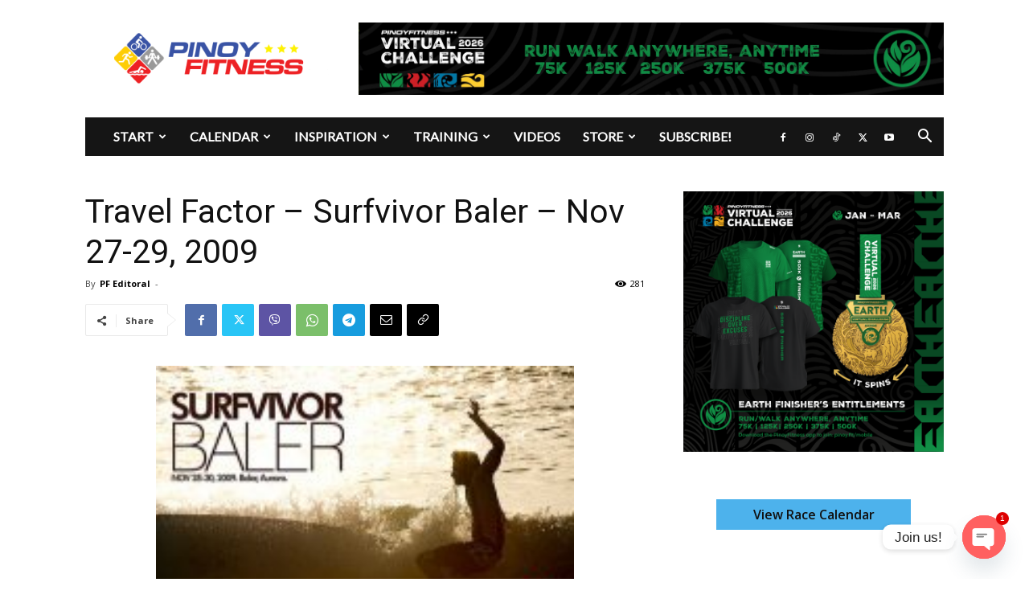

--- FILE ---
content_type: text/html; charset=UTF-8
request_url: https://www.pinoyfitness.com/wp-admin/admin-ajax.php?td_theme_name=Newspaper&v=12.7.3
body_size: -688
content:
{"952":282}